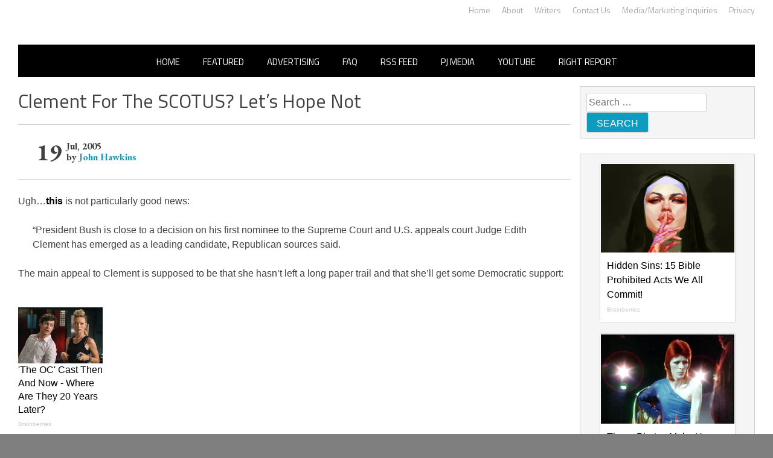

--- FILE ---
content_type: application/javascript;charset=UTF-8
request_url: https://api.condorx.io/cxb/get.json?wg=275227&c=15&u=https%3A%2F%2Frightwingnews.com%2Funcategorized%2Fclement-for-the-scotus-lets-hope-not%2F&s=&t=Clement%20For%20The%20SCOTUS%3F%20Let%E2%80%99s%20Hope%20Not%20%E2%80%93%20John%20Hawkins%27%20Right%20Wing&k=&si=a1ebc9bb-a05c-03b6-6f8f-dfef038bf8a3&cb=CONDORX_widget_4671008918272&p=202133&w=253878&i=4671008918272&ps=af64d3e6-ca9e-1175-8edd-780481283d2d&g=0&gc=
body_size: 3616
content:
CONDORX_widget_4671008918272({"tiles":[{"title":"'The OC' Cast Then And Now - Where Are They 20 Years Later?","postId":749298181,"displayName":"Brainberries","domain":"brainberries.co","url":"https://brainberries.co/movietv/cast-of-the-oc-20-years-later-where-are-they-now/","impressionUrls":["PIXEL_CLICKhttps://c.mgid.com/c?pv=2&v=0|0|0|M4K80NGL5KUUrGr29lR6AwRquvayrMyi3z6eNFTIT0BzGU6o11I4YmymMJLGRRQyU9ezLeYkKUxiukdHQigwU-AhMnVT7PoNneK25bpvUd-S30KBHC9_shixWaVtsLHa&cid=756908&f=1&h2=RGCnD2pppFaSHdacZpvmnoD4n-pGtZ1amFZsLc7xvLquV62-uZZkkcYFi6lvPhzHJWOHMYlgp7jG8ygfhlNUHg**&rid=7c722d66-f673-11f0-bf86-d404e6faf7f0&psid=253878"],"clickUrl":"https://click.condorx.io/cxa/ck.json?d=[base64]","description":"","cx":"paid","metatags":"","ecpm":4.6442,"trackers":{"clickPixels":["https://c.mgid.com/c?pv=2&v=0|0|0|M4K80NGL5KUUrGr29lR6AwRquvayrMyi3z6eNFTIT0BzGU6o11I4YmymMJLGRRQyU9ezLeYkKUxiukdHQigwU-AhMnVT7PoNneK25bpvUd-S30KBHC9_shixWaVtsLHa&cid=756908&f=1&h2=RGCnD2pppFaSHdacZpvmnoD4n-pGtZ1amFZsLc7xvLquV62-uZZkkcYFi6lvPhzHJWOHMYlgp7jG8ygfhlNUHg**&rid=7c722d66-f673-11f0-bf86-d404e6faf7f0&psid=253878"]},"pecpm":0.031725,"pcpc":0.000311,"pcpm":0.311,"mediaType":0,"bannerAd":false,"imageUrl":"https://s-img.mgid.com/g/16010963/492x328/-/[base64].webp?v=1768963631-a8yC1cpDx2lNEivRSNhsvRH9uuRJdOdEXurYJFXh0uk","recWebsiteId":209720,"typeId":19,"pc":"MC4wMDAzMTE=","isAjaxClk":false}],"widget":{"id":275227,"displayRows":1,"isSeenEvent":true,"title":"","config":"{\"CSS_CONFIG\":{\"tileHMargin\":15,\"wgtTextDir\":\"ltr\"},\"JS_CONFIG\":{\"mobTilesInRow\":1,\"tilesInRow\":1,\"vertMobWgt\":0,\"mobTiles\":1}}","type":1},"srcWebsiteId":253878,"rndid":4671008918272,"impressionPixels":["https://cm.mgid.com/m?cdsp=363889&adu=https%3A%2F%2Fucs01.condorx.io%2Fcxb%2Fcookiesync.json%3Fsspkey%3DMgidCPC%26sspuserid%3D419e42ec-af2a-446c-a448-f468855b1c77%26dspuserid%3D%7Bmuidn%7D"],"status":"SUCCESS","imageWidth":0,"imageHeight":0,"pbtypeId":0,"widgetViewPixel":"https://events.condorx.io/cxb/e.json?d=[base64]","loginType":0,"prebidCamps":[],"postId":1038734582,"country":"US"});

--- FILE ---
content_type: application/javascript;charset=UTF-8
request_url: https://api.condorx.io/cxb/get.json?wg=275225&c=15&u=https%3A%2F%2Frightwingnews.com%2Funcategorized%2Fclement-for-the-scotus-lets-hope-not%2F&s=&t=Clement%20For%20The%20SCOTUS%3F%20Let%E2%80%99s%20Hope%20Not%20%E2%80%93%20John%20Hawkins%27%20Right%20Wing&k=&si=018c8127-f47b-00dc-6ae7-644630a6cd04&cb=CONDORX_widget_9185978066493&p=202133&w=253878&i=9185978066493&ps=af64d3e6-ca9e-1175-8edd-780481283d2d&g=0&gc=
body_size: 12422
content:
CONDORX_widget_9185978066493({"tiles":[{"title":"Hidden Sins: 15 Bible Prohibited Acts We All Commit!","postId":749298181,"displayName":"Brainberries","domain":"brainberries.co","url":"https://brainberries.co/interesting/15-things-forbidden-by-the-bible-that-you-probably-do/","impressionUrls":["PIXEL_CLICKhttps://c.mgid.com/c?pv=2&v=0|0|0|M4K80NGL5KUUrGr29lR6AypDkN6ASQZWYcWbdmyDs_5zGU6o11I4YmymMJLGRRQyU9ezLeYkKUxiukdHQigwU-AhMnVT7PoNneK25bpvUd-dw6n-5KnhnwOUKpXe6KcD&cid=756908&f=1&h2=RGCnD2pppFaSHdacZpvmnoD4n-pGtZ1amFZsLc7xvLrbBggaanGbaSKk7HiZbHnYRwS4Tc54dbXjuBeC-G43HQ**&rid=7c71da8b-f673-11f0-9976-d404e6f9f440&psid=253878"],"clickUrl":"https://click.condorx.io/cxa/ck.json?d=[base64]","description":"","cx":"paid","metatags":"","ecpm":4.6442,"trackers":{"clickPixels":["https://c.mgid.com/c?pv=2&v=0|0|0|M4K80NGL5KUUrGr29lR6AypDkN6ASQZWYcWbdmyDs_5zGU6o11I4YmymMJLGRRQyU9ezLeYkKUxiukdHQigwU-AhMnVT7PoNneK25bpvUd-dw6n-5KnhnwOUKpXe6KcD&cid=756908&f=1&h2=RGCnD2pppFaSHdacZpvmnoD4n-pGtZ1amFZsLc7xvLrbBggaanGbaSKk7HiZbHnYRwS4Tc54dbXjuBeC-G43HQ**&rid=7c71da8b-f673-11f0-9976-d404e6f9f440&psid=253878"]},"pecpm":0.031725,"pcpc":0.000311,"pcpm":0.311,"mediaType":0,"bannerAd":false,"imageUrl":"https://s-img.mgid.com/g/16269785/492x328/-/[base64].webp?v=1768963631-zXtTGG2WAGjOvoj_p5-qX_ydTLQL3eoKTsi-MAWY3sY","recWebsiteId":209720,"typeId":19,"pc":"MC4wMDAzMTE=","isAjaxClk":false},{"title":"These Photos Make Us Nostalgic For The 70's","postId":-209720,"displayName":"Brainberries","domain":"brainberries.co","url":"https://brainberries.co/","impressionUrls":["PIXEL_CLICKhttps://c.mgid.com/c?pv=2&v=0|0|0|M4K80NGL5KUUrGr29lR6A8ZxoPuqfB70Ai_dblaVJzIMX5nc3e3pWDDp1fkN8QL0U9ezLeYkKUxiukdHQigwU-AhMnVT7PoNneK25bpvUd-PtjX4NLxtqwiQDR2dfJk5&cid=756908&f=1&h2=RGCnD2pppFaSHdacZpvmnoD4n-pGtZ1amFZsLc7xvLrbBggaanGbaSKk7HiZbHnYRwS4Tc54dbXjuBeC-G43HQ**&rid=7c71da8b-f673-11f0-9976-d404e6f9f440&psid=253878"],"clickUrl":"https://click.condorx.io/cxa/ck.json?d=[base64]","description":"","cx":"paid","metatags":"","ecpm":4.6442,"trackers":{"clickPixels":["https://c.mgid.com/c?pv=2&v=0|0|0|M4K80NGL5KUUrGr29lR6A8ZxoPuqfB70Ai_dblaVJzIMX5nc3e3pWDDp1fkN8QL0U9ezLeYkKUxiukdHQigwU-AhMnVT7PoNneK25bpvUd-PtjX4NLxtqwiQDR2dfJk5&cid=756908&f=1&h2=RGCnD2pppFaSHdacZpvmnoD4n-pGtZ1amFZsLc7xvLrbBggaanGbaSKk7HiZbHnYRwS4Tc54dbXjuBeC-G43HQ**&rid=7c71da8b-f673-11f0-9976-d404e6f9f440&psid=253878"]},"pecpm":0.031725,"pcpc":0.000311,"pcpm":0.311,"mediaType":0,"bannerAd":false,"imageUrl":"https://s-img.mgid.com/g/13786054/492x328/-/[base64].webp?v=1768963631-tDslOLoD0ksR4r0EOauaPVDQOQD2FrGOA5ve0exLNU0","recWebsiteId":209720,"typeId":4,"pc":"MC4wMDAzMTE=","isAjaxClk":false},{"title":"8 Movies Based On Real Stories That Give Us Shivers","postId":-209720,"displayName":"Brainberries","domain":"brainberries.co","url":"https://brainberries.co/movietv/8-must-watch-movies-based-on-true-events/","impressionUrls":["PIXEL_CLICKhttps://c.mgid.com/c?pv=2&v=0|0|0|M4K80NGL5KUUrGr29lR6A9WIHB06qdxaxlyAuer8EE-ZgwSckpsZ_8_4Azjz32AfU9ezLeYkKUxiukdHQigwU-AhMnVT7PoNneK25bpvUd8WPFYpxwg2xHZAXOBV2NlI&cid=756908&f=1&h2=RGCnD2pppFaSHdacZpvmnoD4n-pGtZ1amFZsLc7xvLrbBggaanGbaSKk7HiZbHnYRwS4Tc54dbXjuBeC-G43HQ**&rid=7c71da8b-f673-11f0-9976-d404e6f9f440&psid=253878"],"clickUrl":"https://click.condorx.io/cxa/ck.json?d=[base64]","description":"","cx":"paid","metatags":"","ecpm":4.6442,"trackers":{"clickPixels":["https://c.mgid.com/c?pv=2&v=0|0|0|M4K80NGL5KUUrGr29lR6A9WIHB06qdxaxlyAuer8EE-ZgwSckpsZ_8_4Azjz32AfU9ezLeYkKUxiukdHQigwU-AhMnVT7PoNneK25bpvUd8WPFYpxwg2xHZAXOBV2NlI&cid=756908&f=1&h2=RGCnD2pppFaSHdacZpvmnoD4n-pGtZ1amFZsLc7xvLrbBggaanGbaSKk7HiZbHnYRwS4Tc54dbXjuBeC-G43HQ**&rid=7c71da8b-f673-11f0-9976-d404e6f9f440&psid=253878"]},"pecpm":0.031725,"pcpc":0.000311,"pcpm":0.311,"mediaType":0,"bannerAd":false,"imageUrl":"https://s-img.mgid.com/g/14716607/492x328/-/[base64].webp?v=1768963631-2yLZzZeDVnIN4_X9TNHiCdO0ADfCccpZIio9hQUEqxo","recWebsiteId":209720,"typeId":4,"pc":"MC4wMDAzMTE=","isAjaxClk":false},{"title":"Tropes Hollywood Invented That Have Nothing To Do With Reality","postId":-209720,"displayName":"Brainberries","domain":"brainberries.co","url":"https://brainberries.co/movietv/movie-cliches-that-have-nothing-to-do-with-reality/","impressionUrls":["PIXEL_CLICKhttps://c.mgid.com/c?pv=2&v=0|0|0|M4K80NGL5KUUrGr29lR6A576fuS3dCjlapTGy-EWCKgjZU0mGPX1DBChMq2weENfU9ezLeYkKUxiukdHQigwU-AhMnVT7PoNneK25bpvUd82tlJvvNz_RfZn1zjva1Lr&cid=756908&f=1&h2=RGCnD2pppFaSHdacZpvmnoD4n-pGtZ1amFZsLc7xvLrbBggaanGbaSKk7HiZbHnYRwS4Tc54dbXjuBeC-G43HQ**&rid=7c71da8b-f673-11f0-9976-d404e6f9f440&psid=253878"],"clickUrl":"https://click.condorx.io/cxa/ck.json?d=[base64]","description":"","cx":"paid","metatags":"","ecpm":4.6442,"trackers":{"clickPixels":["https://c.mgid.com/c?pv=2&v=0|0|0|M4K80NGL5KUUrGr29lR6A576fuS3dCjlapTGy-EWCKgjZU0mGPX1DBChMq2weENfU9ezLeYkKUxiukdHQigwU-AhMnVT7PoNneK25bpvUd82tlJvvNz_RfZn1zjva1Lr&cid=756908&f=1&h2=RGCnD2pppFaSHdacZpvmnoD4n-pGtZ1amFZsLc7xvLrbBggaanGbaSKk7HiZbHnYRwS4Tc54dbXjuBeC-G43HQ**&rid=7c71da8b-f673-11f0-9976-d404e6f9f440&psid=253878"]},"pecpm":0.031725,"pcpc":0.000311,"pcpm":0.311,"mediaType":0,"bannerAd":false,"imageUrl":"https://s-img.mgid.com/g/16125448/492x328/-/[base64].webp?v=1768963631-nR9hHdLZov4rjrwGtfedoLWotVG5Zm3ilNDEqayEOF0","recWebsiteId":209720,"typeId":4,"pc":"MC4wMDAzMTE=","isAjaxClk":false},{"title":"Did You Notice How Natural Simba’s Movements Looked In The Movie?","postId":-209720,"displayName":"Brainberries","domain":"brainberries.co","url":"https://brainberries.co/animals/disneys-live-action-simba-was-based-on-the-cutest-lion-cub-ever/","impressionUrls":["PIXEL_CLICKhttps://c.mgid.com/c?pv=2&v=0|0|0|M4K80NGL5KUUrGr29lR6A_D3xy16PUB0JA8SLT_eCcfXP0CjDBX3C0dq1-mZfwFVU9ezLeYkKUxiukdHQigwU-AhMnVT7PoNneK25bpvUd-yWIMj2ZeIzX1lhZ5jU_p5&cid=756908&f=1&h2=RGCnD2pppFaSHdacZpvmnoD4n-pGtZ1amFZsLc7xvLrbBggaanGbaSKk7HiZbHnYRwS4Tc54dbXjuBeC-G43HQ**&rid=7c71da8b-f673-11f0-9976-d404e6f9f440&psid=253878"],"clickUrl":"https://click.condorx.io/cxa/ck.json?d=[base64]","description":"","cx":"paid","metatags":"","ecpm":4.6442,"trackers":{"clickPixels":["https://c.mgid.com/c?pv=2&v=0|0|0|M4K80NGL5KUUrGr29lR6A_D3xy16PUB0JA8SLT_eCcfXP0CjDBX3C0dq1-mZfwFVU9ezLeYkKUxiukdHQigwU-AhMnVT7PoNneK25bpvUd-yWIMj2ZeIzX1lhZ5jU_p5&cid=756908&f=1&h2=RGCnD2pppFaSHdacZpvmnoD4n-pGtZ1amFZsLc7xvLrbBggaanGbaSKk7HiZbHnYRwS4Tc54dbXjuBeC-G43HQ**&rid=7c71da8b-f673-11f0-9976-d404e6f9f440&psid=253878"]},"pecpm":0.031725,"pcpc":0.000311,"pcpm":0.311,"mediaType":0,"bannerAd":false,"imageUrl":"https://s-img.mgid.com/g/8603794/492x328/105x0x1083x722/aHR0cDovL2ltZ2hvc3RzLmNvbS90LzIwMTktMDgvMTAxOTI0L2VhNmM2N2I2NWY4MzY3MjRkYWFmOTUxZDcwZjlmYjIyLmpwZWc.webp?v=1768963631-hm78KuQu7VPmd_bUqQ0xVl87Fa0wjywcIrLggTfBBvY","recWebsiteId":209720,"typeId":4,"pc":"MC4wMDAzMTE=","isAjaxClk":false},{"title":"From Baddies To Sweethearts: These 9 Actresses Can Do It All","postId":-209720,"displayName":"Brainberries","domain":"brainberries.co","url":"https://brainberries.co/movietv/naughty-or-nice-actresses-who-masterfully-play-baddies-and-sweethearts/","impressionUrls":["PIXEL_CLICKhttps://c.mgid.com/c?pv=2&v=0|0|0|M4K80NGL5KUUrGr29lR6AyLfTqGvyEGGdVm2UczuzLaK0qdJD-pYgpYK1imB4Xq7U9ezLeYkKUxiukdHQigwU-AhMnVT7PoNneK25bpvUd8gNlIQI97LGIImj5CexD8e&cid=756908&f=1&h2=RGCnD2pppFaSHdacZpvmnoD4n-pGtZ1amFZsLc7xvLrbBggaanGbaSKk7HiZbHnYRwS4Tc54dbXjuBeC-G43HQ**&rid=7c71da8b-f673-11f0-9976-d404e6f9f440&psid=253878"],"clickUrl":"https://click.condorx.io/cxa/ck.json?d=[base64]","description":"","cx":"paid","metatags":"","ecpm":4.6442,"trackers":{"clickPixels":["https://c.mgid.com/c?pv=2&v=0|0|0|M4K80NGL5KUUrGr29lR6AyLfTqGvyEGGdVm2UczuzLaK0qdJD-pYgpYK1imB4Xq7U9ezLeYkKUxiukdHQigwU-AhMnVT7PoNneK25bpvUd8gNlIQI97LGIImj5CexD8e&cid=756908&f=1&h2=RGCnD2pppFaSHdacZpvmnoD4n-pGtZ1amFZsLc7xvLrbBggaanGbaSKk7HiZbHnYRwS4Tc54dbXjuBeC-G43HQ**&rid=7c71da8b-f673-11f0-9976-d404e6f9f440&psid=253878"]},"pecpm":0.031725,"pcpc":0.000311,"pcpm":0.311,"mediaType":0,"bannerAd":false,"imageUrl":"https://s-img.mgid.com/g/16141702/492x328/-/[base64].webp?v=1768963631-fSokBRpBtD3A30KqnCbqPTirnkx7EfXVMxDe39bpkHI","recWebsiteId":209720,"typeId":4,"pc":"MC4wMDAzMTE=","isAjaxClk":false}],"widget":{"id":275225,"displayRows":6,"isSeenEvent":true,"title":"","config":"{\"CSS_CONFIG\":{\"tileHMargin\":15,\"wgtTextDir\":\"ltr\"},\"css\":\"#__condorx_top_container_widget_[rid] #__condorx_container_widget_275225 .__condorx_widget_tile_container{width:calc((100% - 45px) / 1)!important;box-shadow:0 0 2px rgba(0,0,0,0.3)!important;}#__condorx_mobile_top_container_widget_[rid] #__condorx_container_widget_275225 .__condorx_widget_tile_container{width:calc((100% - 0px) / 1)!important;box-shadow:0 0 2px rgba(0,0,0,0.3)!important;}#__condorx_container_widget_275225 .__condorx_branding a {white-space:nowrap!important;float:right!important;font-weight:700!important;color:#000!important;margin-left:6px!important;margin-top:2px!important;font-size:10px!important;}#__condorx_container_widget_275225 .__condorx_widget_inner_span {min-height:4.5rem!important;overflow:hidden!important;display:-webkit-box!important;-webkit-line-clamp:3!important;-webkit-box-orient:vertical!important;font-weight:400!important;font-size:16px!important;line-height:1.5!important;color:#000!important;}#__condorx_container_widget_275225 .__condorx_widget_inner {padding:10px!important;width:auto!important;}#__condorx_container_widget_275225 .__condorx_widget_href {border:1px solid transparent!important;text-decoration:none!important;background-color:#fff!important;}#__condorx_container_widget_275225 .__condorx_widget_image_container {margin:0!important;overflow:hidden!important;}#__condorx_container_widget_275225 .__condorx_widget_image_container:hover .__condorx_widget_image {transform:scale(1.03)!important;opacity:.8;}#__condorx_container_widget_275225 .__condorx_widget_image {transition:all .2s ease-in-out!important;}#__condorx_container_widget_275225 .__condorx_widget_href:hover .__condorx_widget_inner_span {color:#111!important;}#__condorx_container_widget_275225 {width:100%!important;}#__condorx_container_widget_275225 .__condorx_branding:hover a {opacity:.5!important;}#__condorx_container_widget_275225 .__condorx_widget_in:hover .__condorx_widget_inner_span {opacity:.8!important;}#__condorx_container_widget_275225 .__condorx_container_title {display:none!important;}\",\"JS_CONFIG\":{\"mobTilesInRow\":1,\"tilesInRow\":1,\"vertMobWgt\":0,\"mobTiles\":6}}","type":1},"srcWebsiteId":253878,"rndid":9185978066493,"impressionPixels":["https://cm.mgid.com/m?cdsp=363889&adu=https%3A%2F%2Fucs01.condorx.io%2Fcxb%2Fcookiesync.json%3Fsspkey%3DMgidCPC%26sspuserid%3D3cd64950-0933-4521-814e-24e611edcce9%26dspuserid%3D%7Bmuidn%7D"],"status":"SUCCESS","imageWidth":0,"imageHeight":0,"pbtypeId":0,"widgetViewPixel":"https://events.condorx.io/cxb/e.json?d=[base64]","loginType":0,"prebidCamps":[],"postId":1038734582,"country":"US"});

--- FILE ---
content_type: application/javascript;charset=UTF-8
request_url: https://api.condorx.io/cxb/get.json?wg=275228&c=15&u=https%3A%2F%2Frightwingnews.com%2Funcategorized%2Fclement-for-the-scotus-lets-hope-not%2F&s=&t=Clement%20For%20The%20SCOTUS%3F%20Let%E2%80%99s%20Hope%20Not%20%E2%80%93%20John%20Hawkins%27%20Right%20Wing&k=&si=d5f27ccc-f064-718b-2876-237d3c260c9f&cb=CONDORX_widget_5888795160627&p=202133&w=253878&i=5888795160627&ps=af64d3e6-ca9e-1175-8edd-780481283d2d&g=0&gc=
body_size: 3570
content:
CONDORX_widget_5888795160627({"tiles":[{"title":"Did They Lie To Us In This Movie?","postId":749298181,"displayName":"Brainberries","domain":"brainberries.co","url":"https://brainberries.co/movietv/8-must-watch-movies-based-on-true-events/","impressionUrls":["PIXEL_CLICKhttps://c.mgid.com/c?pv=2&v=0|0|0|M4K80NGL5KUUrGr29lR6AxsOWT1eDwwLRF-jud4onw5zGU6o11I4YmymMJLGRRQyU9ezLeYkKUxiukdHQigwU-AhMnVT7PoNneK25bpvUd9_a6iBysNobZB-_TaEXC3r&cid=756908&f=1&h2=RGCnD2pppFaSHdacZpvmnoD4n-pGtZ1amFZsLc7xvLrbBggaanGbaSKk7HiZbHnYRwS4Tc54dbXjuBeC-G43HQ**&rid=7c724e2c-f673-11f0-b1c9-d404e6fab000&psid=253878"],"clickUrl":"https://click.condorx.io/cxa/ck.json?d=[base64]","description":"","cx":"paid","metatags":"","ecpm":4.6442,"trackers":{"clickPixels":["https://c.mgid.com/c?pv=2&v=0|0|0|M4K80NGL5KUUrGr29lR6AxsOWT1eDwwLRF-jud4onw5zGU6o11I4YmymMJLGRRQyU9ezLeYkKUxiukdHQigwU-AhMnVT7PoNneK25bpvUd9_a6iBysNobZB-_TaEXC3r&cid=756908&f=1&h2=RGCnD2pppFaSHdacZpvmnoD4n-pGtZ1amFZsLc7xvLrbBggaanGbaSKk7HiZbHnYRwS4Tc54dbXjuBeC-G43HQ**&rid=7c724e2c-f673-11f0-b1c9-d404e6fab000&psid=253878"]},"pecpm":0.031725,"pcpc":0.000311,"pcpm":0.311,"mediaType":0,"bannerAd":false,"imageUrl":"https://s-img.mgid.com/g/14716834/492x328/-/[base64].webp?v=1768963631-prJFEsf_B5N4yLamAfnuu2L977o5tFy0GCFaejZoQwQ","recWebsiteId":209720,"typeId":19,"pc":"MC4wMDAzMTE=","isAjaxClk":false}],"widget":{"id":275228,"displayRows":1,"isSeenEvent":true,"title":"","config":"{\"CSS_CONFIG\":{\"tileHMargin\":15,\"wgtTextDir\":\"ltr\"},\"JS_CONFIG\":{\"mobTilesInRow\":1,\"tilesInRow\":1,\"vertMobWgt\":0,\"mobTiles\":1}}","type":1},"srcWebsiteId":253878,"rndid":5888795160627,"impressionPixels":["https://cm.mgid.com/m?cdsp=363889&adu=https%3A%2F%2Fucs01.condorx.io%2Fcxb%2Fcookiesync.json%3Fsspkey%3DMgidCPC%26sspuserid%3D455f09d1-12e8-4210-9b1d-ffd722def182%26dspuserid%3D%7Bmuidn%7D"],"status":"SUCCESS","imageWidth":0,"imageHeight":0,"pbtypeId":0,"widgetViewPixel":"https://events.condorx.io/cxb/e.json?d=[base64]","loginType":0,"prebidCamps":[],"postId":1038734582,"country":"US"});